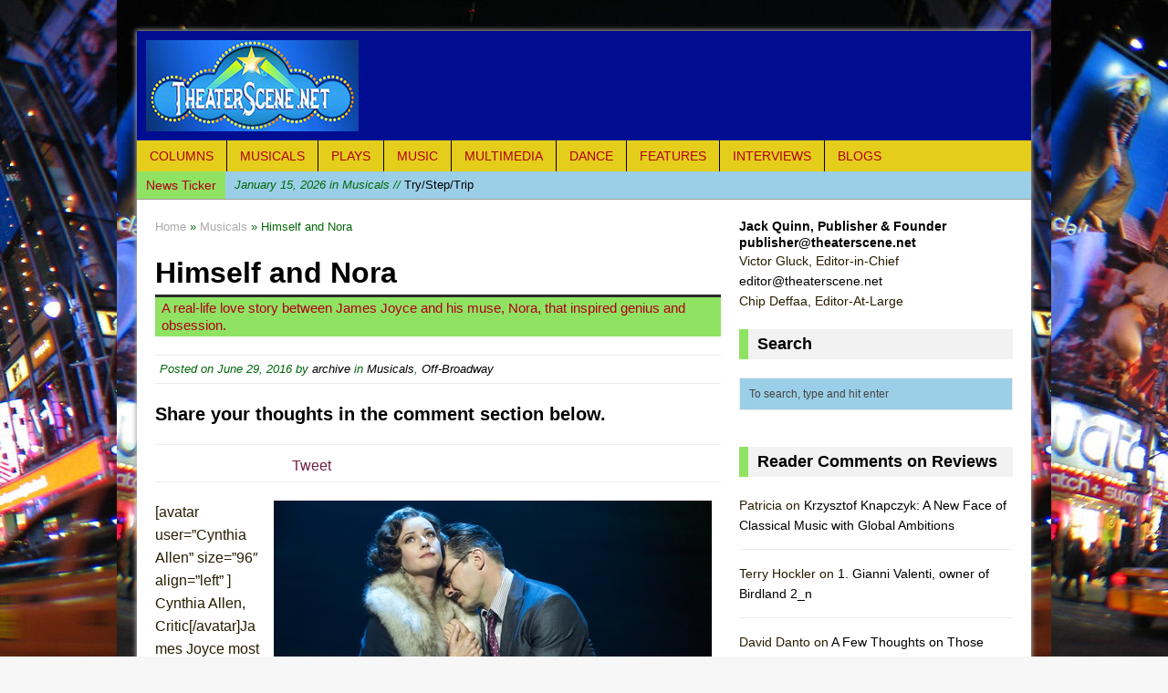

--- FILE ---
content_type: text/html; charset=UTF-8
request_url: https://www.theaterscene.net/musicals/himself-and-nora/archive/
body_size: 15444
content:

<!DOCTYPE html>
<html class="no-js mh-large mh-one-sb wt-layout3" lang="en-US">
<head>
<meta charset="UTF-8">
<title>Himself and Nora - Minetta Lane Theatre - James Joyce musical</title>
<link rel="stylesheet" href="http://fonts.googleapis.com/css?family=PT+Sans|Ubuntu">
<link rel="shortcut icon" href="http://www.theaterscene.net/wp-content/uploads/2014/11/theatre_scene_logo-blue.jpg">
<!--[if lt IE 9]>
<script src="http://css3-mediaqueries-js.googlecode.com/svn/trunk/css3-mediaqueries.js"></script>
<![endif]-->
<meta name="viewport" content="width=device-width; initial-scale=1.0">
<link rel="pingback" href="https://www.theaterscene.net/xmlrpc.php"/>

	<!-- This site is optimized with the Yoast SEO plugin v15.2.1 - https://yoast.com/wordpress/plugins/seo/ -->
	<meta name="description" content="A real-life love story between James Joyce and his muse, Nora, that inspired genius and obsession." />
	<meta name="robots" content="index, follow, max-snippet:-1, max-image-preview:large, max-video-preview:-1" />
	<link rel="canonical" href="https://www.theaterscene.net/musicals/himself-and-nora/archive/" />
	<meta property="og:locale" content="en_US" />
	<meta property="og:type" content="article" />
	<meta property="og:title" content="Himself and Nora - Minetta Lane Theatre - James Joyce musical" />
	<meta property="og:description" content="A real-life love story between James Joyce and his muse, Nora, that inspired genius and obsession." />
	<meta property="og:url" content="https://www.theaterscene.net/musicals/himself-and-nora/archive/" />
	<meta property="og:site_name" content="TheaterScene.net" />
	<meta property="article:published_time" content="2016-06-29T04:59:31+00:00" />
	<meta property="article:modified_time" content="2016-08-12T17:34:38+00:00" />
	<meta property="og:image" content="https://www.theaterscene.net/wp-content/uploads/2016/06/Resized-450-2-Dobbs-Bogart-McCornick-and-Prince-in-Himself-and-NORA_Matthew-Murphy.jpg" />
	<meta property="og:image:width" content="450" />
	<meta property="og:image:height" content="300" />
	<meta name="twitter:card" content="summary" />
	<meta name="twitter:label1" content="Written by">
	<meta name="twitter:data1" content="archive">
	<meta name="twitter:label2" content="Est. reading time">
	<meta name="twitter:data2" content="3 minutes">
	<script type="application/ld+json" class="yoast-schema-graph">{"@context":"https://schema.org","@graph":[{"@type":"WebSite","@id":"https://www.theaterscene.net/#website","url":"https://www.theaterscene.net/","name":"TheaterScene.net","description":"Reviews of musicals, plays, cabaret, dance, concerts","potentialAction":[{"@type":"SearchAction","target":"https://www.theaterscene.net/?s={search_term_string}","query-input":"required name=search_term_string"}],"inLanguage":"en-US"},{"@type":"ImageObject","@id":"https://www.theaterscene.net/musicals/himself-and-nora/archive/#primaryimage","inLanguage":"en-US","url":"https://www.theaterscene.net/wp-content/uploads/2016/06/Resized-450-2-Dobbs-Bogart-McCornick-and-Prince-in-Himself-and-NORA_Matthew-Murphy.jpg","width":450,"height":300,"caption":"Lianne Marie Dobbs, Matt Bogart, Michael McCormick and Zachary Prince in a scene from \u201cHimself and Nora\u201d (Photo credit: Matthew Murphy)"},{"@type":"WebPage","@id":"https://www.theaterscene.net/musicals/himself-and-nora/archive/#webpage","url":"https://www.theaterscene.net/musicals/himself-and-nora/archive/","name":"Himself and Nora - Minetta Lane Theatre - James Joyce musical","isPartOf":{"@id":"https://www.theaterscene.net/#website"},"primaryImageOfPage":{"@id":"https://www.theaterscene.net/musicals/himself-and-nora/archive/#primaryimage"},"datePublished":"2016-06-29T04:59:31+00:00","dateModified":"2016-08-12T17:34:38+00:00","author":{"@id":"https://www.theaterscene.net/#/schema/person/992a20721f113fda9016ec036e9f315b"},"description":"A real-life love story between James Joyce and his muse, Nora, that inspired genius and obsession.","inLanguage":"en-US","potentialAction":[{"@type":"ReadAction","target":["https://www.theaterscene.net/musicals/himself-and-nora/archive/"]}]},{"@type":"Person","@id":"https://www.theaterscene.net/#/schema/person/992a20721f113fda9016ec036e9f315b","name":"archive","image":{"@type":"ImageObject","@id":"https://www.theaterscene.net/#personlogo","inLanguage":"en-US","url":"https://secure.gravatar.com/avatar/f9054d015fa2011a045a0641e370fe61?s=96&d=wp_user_avatar&r=g","caption":"archive"},"sameAs":["http://www.theaterscene.net"]}]}</script>
	<!-- / Yoast SEO plugin. -->


<link rel='dns-prefetch' href='//code.jquery.com' />
<link rel='dns-prefetch' href='//s.w.org' />
<link rel="alternate" type="application/rss+xml" title="TheaterScene.net &raquo; Feed" href="https://www.theaterscene.net/feed/" />
<link rel="alternate" type="application/rss+xml" title="TheaterScene.net &raquo; Comments Feed" href="https://www.theaterscene.net/comments/feed/" />
<link rel="alternate" type="application/rss+xml" title="TheaterScene.net &raquo; Himself and Nora Comments Feed" href="https://www.theaterscene.net/musicals/himself-and-nora/archive/feed/" />
		<script type="text/javascript">
			window._wpemojiSettings = {"baseUrl":"https:\/\/s.w.org\/images\/core\/emoji\/12.0.0-1\/72x72\/","ext":".png","svgUrl":"https:\/\/s.w.org\/images\/core\/emoji\/12.0.0-1\/svg\/","svgExt":".svg","source":{"concatemoji":"https:\/\/www.theaterscene.net\/wp-includes\/js\/wp-emoji-release.min.js?ver=5.4.1"}};
			/*! This file is auto-generated */
			!function(e,a,t){var r,n,o,i,p=a.createElement("canvas"),s=p.getContext&&p.getContext("2d");function c(e,t){var a=String.fromCharCode;s.clearRect(0,0,p.width,p.height),s.fillText(a.apply(this,e),0,0);var r=p.toDataURL();return s.clearRect(0,0,p.width,p.height),s.fillText(a.apply(this,t),0,0),r===p.toDataURL()}function l(e){if(!s||!s.fillText)return!1;switch(s.textBaseline="top",s.font="600 32px Arial",e){case"flag":return!c([127987,65039,8205,9895,65039],[127987,65039,8203,9895,65039])&&(!c([55356,56826,55356,56819],[55356,56826,8203,55356,56819])&&!c([55356,57332,56128,56423,56128,56418,56128,56421,56128,56430,56128,56423,56128,56447],[55356,57332,8203,56128,56423,8203,56128,56418,8203,56128,56421,8203,56128,56430,8203,56128,56423,8203,56128,56447]));case"emoji":return!c([55357,56424,55356,57342,8205,55358,56605,8205,55357,56424,55356,57340],[55357,56424,55356,57342,8203,55358,56605,8203,55357,56424,55356,57340])}return!1}function d(e){var t=a.createElement("script");t.src=e,t.defer=t.type="text/javascript",a.getElementsByTagName("head")[0].appendChild(t)}for(i=Array("flag","emoji"),t.supports={everything:!0,everythingExceptFlag:!0},o=0;o<i.length;o++)t.supports[i[o]]=l(i[o]),t.supports.everything=t.supports.everything&&t.supports[i[o]],"flag"!==i[o]&&(t.supports.everythingExceptFlag=t.supports.everythingExceptFlag&&t.supports[i[o]]);t.supports.everythingExceptFlag=t.supports.everythingExceptFlag&&!t.supports.flag,t.DOMReady=!1,t.readyCallback=function(){t.DOMReady=!0},t.supports.everything||(n=function(){t.readyCallback()},a.addEventListener?(a.addEventListener("DOMContentLoaded",n,!1),e.addEventListener("load",n,!1)):(e.attachEvent("onload",n),a.attachEvent("onreadystatechange",function(){"complete"===a.readyState&&t.readyCallback()})),(r=t.source||{}).concatemoji?d(r.concatemoji):r.wpemoji&&r.twemoji&&(d(r.twemoji),d(r.wpemoji)))}(window,document,window._wpemojiSettings);
		</script>
		<style type="text/css">
img.wp-smiley,
img.emoji {
	display: inline !important;
	border: none !important;
	box-shadow: none !important;
	height: 1em !important;
	width: 1em !important;
	margin: 0 .07em !important;
	vertical-align: -0.1em !important;
	background: none !important;
	padding: 0 !important;
}
</style>
	<link rel='stylesheet' id='wp-block-library-css'  href='https://www.theaterscene.net/wp-includes/css/dist/block-library/style.min.css?ver=5.4.1' type='text/css' media='all' />
<link rel='stylesheet' id='mh-style-css'  href='https://www.theaterscene.net/wp-content/themes/mh_magazine/style.css?ver=2.0.2' type='text/css' media='all' />
<script type='text/javascript' src='http://code.jquery.com/jquery-migrate-1.2.1.min.js?ver=5.4.1'></script>
<script type='text/javascript' src='https://www.theaterscene.net/wp-includes/js/jquery/jquery.js?ver=1.12.4-wp'></script>
<script type='text/javascript' src='https://www.theaterscene.net/wp-includes/js/jquery/jquery-migrate.min.js?ver=1.4.1'></script>
<script type='text/javascript' src='https://www.theaterscene.net/wp-content/themes/mh_magazine/js/scripts.js?ver=5.4.1'></script>
<link rel='https://api.w.org/' href='https://www.theaterscene.net/wp-json/' />
<link rel="EditURI" type="application/rsd+xml" title="RSD" href="https://www.theaterscene.net/xmlrpc.php?rsd" />
<link rel="wlwmanifest" type="application/wlwmanifest+xml" href="https://www.theaterscene.net/wp-includes/wlwmanifest.xml" /> 
<meta name="generator" content="WordPress 5.4.1" />
<link rel='shortlink' href='https://www.theaterscene.net/?p=9479' />
<link rel="alternate" type="application/json+oembed" href="https://www.theaterscene.net/wp-json/oembed/1.0/embed?url=https%3A%2F%2Fwww.theaterscene.net%2Fmusicals%2Fhimself-and-nora%2Farchive%2F" />
<link rel="alternate" type="text/xml+oembed" href="https://www.theaterscene.net/wp-json/oembed/1.0/embed?url=https%3A%2F%2Fwww.theaterscene.net%2Fmusicals%2Fhimself-and-nora%2Farchive%2F&#038;format=xml" />
    <style type="text/css">
    	    		.entry { font-size: 16px; font-size: 1rem; }
    	    				h1, h2, h3, h4, h5, h6 { font-family: "Ubuntu", sans-serif; }
							body { font-family: "PT Sans", sans-serif; }
		    	    		.header-wrap { background: #010d91 }
    	    	    		.wrapper { background: #ffffff }
    	    	    		.main-nav,
    		.header-nav .menu .menu-item:hover > .sub-menu,
    		.main-nav .menu .menu-item:hover > .sub-menu,
    		.footer-nav .menu-item:hover,
    		.slide-caption,
    		.spotlight,
    		.carousel-layout1,
    		footer,
    		.loop-layout2 .meta, .loop-layout3 .meta, .loop-layout4 .meta,
			input[type=submit]:hover,
    		#cancel-comment-reply-link:hover { background: #e5cd1b }
    	    	    		.ticker-title,
    		.header-nav .menu-item:hover,
    		.main-nav li:hover,
    		.footer-nav,
    		.footer-nav .menu .menu-item:hover > .sub-menu,
    		.slider-layout2 .flex-control-paging li a.flex-active,
    		.sl-caption,
    		.subheading,
    		.page-title-layout1,
    		.wt-layout2 .widget-title,
    		.wt-layout2 .footer-widget-title,
    		.carousel-layout1 .caption,
    		.loop-layout3 .loop-title,
    		.page-numbers:hover,
    		.current,
    		.pagelink,
    		a:hover .pagelink,
    		input[type=submit],
    		#cancel-comment-reply-link,
    		.post-tags li:hover,
    		.tagcloud a:hover,
    		.sb-widget .tagcloud a:hover,
    		.footer-widget .tagcloud a:hover { background: #90e263; }
    		.slide-caption,
    		.mh-mobile .slide-caption,
    		[id*='carousel-'],
    		.wt-layout1 .widget-title,
    		.wt-layout1 .footer-widget-title,
    		.wt-layout3 .widget-title,
    		.wt-layout3 .footer-widget-title,
    		.author-box-layout1,
    		.cat-desc,
			input[type=text]:hover,
			textarea:hover,
			.wpcf7-form input[type=email]:hover,
    		blockquote { border-color: #90e263; }
    		a:hover,
    		.entry a:hover,
    		.slide-title:hover,
    		.sl-title:hover,
    		.carousel-layout2 .caption,
    		.carousel-layout2 .carousel-item-title:hover,
    		.related-title:hover,
    		.dropcap { color: #90e263; }
    	    	    		.news-ticker,
    		#searchform,
    		.author-box,
    		.cat-desc,
    		.post-nav-wrap,
    		#wp-calendar caption,
    		.no-comments,
    		#respond,
    		.wpcf7-form { background: #9bcfe8; }
    	    	    		body { color: #261d00; }
    	    	    		.logo-desc,
    		.header-nav .menu-item:hover a,
    		.header-nav .sub-menu a,
    		.main-nav li a,
    		.footer-nav .menu-item:hover a,
    		.footer-nav .sub-menu a,
    		.ticker-title,
    		.subheading,
    		.page-title,
    		footer,
    		.sl-title,
    		.sl-caption,
    		.slide-caption,
    		.caption { color: #af0118; }
    	    	    		.meta, .breadcrumb { color: #006808; }
    	    	    		.entry a { color: #721d41; }
    	    		</style>
    <style type="text/css">.recentcomments a{display:inline !important;padding:0 !important;margin:0 !important;}</style><style type="text/css" id="custom-background-css">
body.custom-background { background-image: url("https://www.theaterscene.net/wp-content/uploads/2015/12/1024px-NYC_Times_Square_wide_angle.jpg"); background-position: center top; background-size: auto; background-repeat: repeat; background-attachment: fixed; }
</style>
	<script>
        var _BCaq = _BCaq || [];
        _BCaq.push(['setAccount', 'M-5BXKXxoxRh']);
        _BCaq.push(['crumb']);

        (function () {
            var bca = document.createElement('script');
            bca.type = 'text/javascript';
            bca.async = true;
            bca.src = ('https:' == document.location.protocol ? 'https://' : 'http://') + "static.brandcrumb.com/bc.js";
            var s = document.getElementsByTagName('script')[0];
            s.parentNode.insertBefore(bca, s);
        })();
</script>
</head>
<body id="mh-mobile" class="post-template-default single single-post postid-9479 single-format-standard custom-background"> 
<aside class="header-widget">
	<div class="widget_text sb-widget"><div class="textwidget custom-html-widget"></div></div></aside>
<div class="container mh-mobile">
<header class="header-wrap">
		<a href="https://www.theaterscene.net/" title="TheaterScene.net" rel="home">
<div class="logo-wrap" role="banner">
<img src="https://www.theaterscene.net/wp-content/uploads/2015/05/resized-TSlogo1.jpg" height="100" width="233" alt="TheaterScene.net" />
</div>
</a>
	<nav class="main-nav clearfix">
		<div class="menu-navigation-container"><ul id="menu-navigation" class="menu"><li id="menu-item-86" class="menu-item menu-item-type-taxonomy menu-item-object-category menu-item-86"><a href="https://www.theaterscene.net/category/columns/">Columns</a></li>
<li id="menu-item-30" class="menu-item menu-item-type-taxonomy menu-item-object-category current-post-ancestor current-menu-parent current-post-parent menu-item-has-children menu-item-30"><a href="https://www.theaterscene.net/category/musicals/">Musicals</a>
<ul class="sub-menu">
	<li id="menu-item-48" class="menu-item menu-item-type-taxonomy menu-item-object-category menu-item-48"><a href="https://www.theaterscene.net/category/musicals/broadway/">Broadway</a></li>
	<li id="menu-item-49" class="menu-item menu-item-type-taxonomy menu-item-object-category current-post-ancestor current-menu-parent current-post-parent menu-item-49"><a href="https://www.theaterscene.net/category/musicals/offbway/">Off-Broadway</a></li>
	<li id="menu-item-50" class="menu-item menu-item-type-taxonomy menu-item-object-category menu-item-50"><a href="https://www.theaterscene.net/category/musicals/regional/">Regional</a></li>
</ul>
</li>
<li id="menu-item-31" class="menu-item menu-item-type-taxonomy menu-item-object-category menu-item-has-children menu-item-31"><a href="https://www.theaterscene.net/category/plays/">Plays</a>
<ul class="sub-menu">
	<li id="menu-item-37" class="menu-item menu-item-type-taxonomy menu-item-object-category menu-item-37"><a href="https://www.theaterscene.net/category/plays/broadway-plays/">Broadway</a></li>
	<li id="menu-item-831" class="menu-item menu-item-type-taxonomy menu-item-object-category menu-item-831"><a href="https://www.theaterscene.net/category/plays/offbway-plays/">Off-Broadway</a></li>
</ul>
</li>
<li id="menu-item-40" class="menu-item menu-item-type-taxonomy menu-item-object-category menu-item-has-children menu-item-40"><a href="https://www.theaterscene.net/category/music/">Music</a>
<ul class="sub-menu">
	<li id="menu-item-41" class="menu-item menu-item-type-taxonomy menu-item-object-category menu-item-41"><a href="https://www.theaterscene.net/category/music/cabaret/">Cabaret</a></li>
	<li id="menu-item-42" class="menu-item menu-item-type-taxonomy menu-item-object-category menu-item-42"><a href="https://www.theaterscene.net/category/music/choral/">Choral</a></li>
	<li id="menu-item-43" class="menu-item menu-item-type-taxonomy menu-item-object-category menu-item-43"><a href="https://www.theaterscene.net/category/music/classical/">Classical</a></li>
	<li id="menu-item-44" class="menu-item menu-item-type-taxonomy menu-item-object-category menu-item-44"><a href="https://www.theaterscene.net/category/music/concerts/">Concerts</a></li>
	<li id="menu-item-46" class="menu-item menu-item-type-taxonomy menu-item-object-category menu-item-46"><a href="https://www.theaterscene.net/category/music/opera/">Opera</a></li>
</ul>
</li>
<li id="menu-item-707" class="menu-item menu-item-type-taxonomy menu-item-object-category menu-item-707"><a href="https://www.theaterscene.net/category/multimedia/">Multimedia</a></li>
<li id="menu-item-33" class="menu-item menu-item-type-taxonomy menu-item-object-category menu-item-33"><a href="https://www.theaterscene.net/category/dance/">Dance</a></li>
<li id="menu-item-34" class="menu-item menu-item-type-taxonomy menu-item-object-category menu-item-34"><a href="https://www.theaterscene.net/category/features/">Features</a></li>
<li id="menu-item-35" class="menu-item menu-item-type-taxonomy menu-item-object-category menu-item-35"><a href="https://www.theaterscene.net/category/interviews/">Interviews</a></li>
<li id="menu-item-4261" class="menu-item menu-item-type-taxonomy menu-item-object-category menu-item-has-children menu-item-4261"><a href="https://www.theaterscene.net/category/blogs/">Blogs</a>
<ul class="sub-menu">
	<li id="menu-item-4262" class="menu-item menu-item-type-taxonomy menu-item-object-category menu-item-4262"><a href="https://www.theaterscene.net/category/blogs/one-long-extravaganza/">One Long Extravaganza</a></li>
	<li id="menu-item-19343" class="menu-item menu-item-type-taxonomy menu-item-object-category menu-item-19343"><a href="https://www.theaterscene.net/category/blogs/gotham-ramblers/">Gotham Ramblers</a></li>
</ul>
</li>
</ul></div>	</nav>
	</header>
	<section class="news-ticker clearfix">
		<div class="ticker-title">News Ticker</div>
		<div class="ticker-content">
			<ul id="ticker">
			    			<li><a href="https://www.theaterscene.net/musicals/offbway/try-step-trip/tony-marinelli/"><span class="meta">January 15, 2026 in Musicals // </span>Try/Step/Trip</a></li>
			    			<li><a href="https://www.theaterscene.net/musicals/offbway/dream-feed/brett-singer/"><span class="meta">January 15, 2026 in Musicals // </span>Dream Feed</a></li>
			    			<li><a href="https://www.theaterscene.net/musicals/offbway/the-opening/victor-gluck/"><span class="meta">January 14, 2026 in Musicals // </span>The Opening</a></li>
			    			<li><a href="https://www.theaterscene.net/multimedia/packrat-the-quest-por-la-abundancia/karen-karin-rosenberg/"><span class="meta">January 13, 2026 in Multimedia // </span>Packrat: The Quest por la Abundancia</a></li>
			    			<li><a href="https://www.theaterscene.net/music/opera/hildegard/tony-marinelli/"><span class="meta">January 13, 2026 in Music // </span>Hildegard</a></li>
			    			<li><a href="https://www.theaterscene.net/musicals/offbway/picnic-at-hanging-rock/victor-gluck/"><span class="meta">December 28, 2025 in Musicals // </span>Picnic at Hanging Rock</a></li>
			    			<li><a href="https://www.theaterscene.net/columns/honoring-irving-berlin/chip-deffaa/"><span class="meta">December 27, 2025 in Columns // </span>Honoring Irving Berlin at Christmas …</a></li>
			    			<li><a href="https://www.theaterscene.net/plays/offbway-plays/night-stories/lydia-singer/"><span class="meta">December 26, 2025 in Off-Broadway // </span>Night Stories</a></li>
			    			<li><a href="https://www.theaterscene.net/dance/momix-alice-2/victor-gluck/"><span class="meta">December 24, 2025 in Dance // </span>MOMIX: Alice</a></li>
			    			<li><a href="https://www.theaterscene.net/music/opera/amahl-and-the-night-visitorsr/victor-gluck/"><span class="meta">December 21, 2025 in Music // </span>Amahl and the Night Visitors</a></li>
			    			<li><a href="https://www.theaterscene.net/music/concerts/a-place-called-home-with-megan-hilty/jack-quinn/"><span class="meta">December 21, 2025 in Concerts // </span>The New York Pops: &#8220;A Place Called Home&#8221; with Megan Hilty</a></li>
			    			<li><a href="https://www.theaterscene.net/plays/offbway-plays/anna-christie/victor-gluck/"><span class="meta">December 20, 2025 in Off-Broadway // </span>Anna Christie</a></li>
			    			<li><a href="https://www.theaterscene.net/dance/gotta-dance/victor-gluck/"><span class="meta">December 19, 2025 in Dance // </span>Gotta Dance!</a></li>
			    			<li><a href="https://www.theaterscene.net/plays/offbway-plays/if-we-kiss/tony-marinelli/"><span class="meta">December 19, 2025 in Off-Broadway // </span>If We Kiss</a></li>
			    			<li><a href="https://www.theaterscene.net/dance/rashid-johnson-the-hikers/jack-quinn/"><span class="meta">December 19, 2025 in Dance // </span>Rashid Johnson’s &#8220;The Hikers&#8221;</a></li>
			    			<li><a href="https://www.theaterscene.net/plays/offbway-plays/predictor/jack-quinn/"><span class="meta">December 18, 2025 in Off-Broadway // </span>Predictor</a></li>
			    			<li><a href="https://www.theaterscene.net/musicals/offbway/the-bakers-wife/tony-marinelli/"><span class="meta">December 17, 2025 in Musicals // </span>The Baker&#8217;s Wife</a></li>
			    			<li><a href="https://www.theaterscene.net/plays/broadway-plays/marjorie-prime-2/joseph-pisano/"><span class="meta">December 16, 2025 in Broadway // </span>Marjorie Prime</a></li>
			    			<li><a href="https://www.theaterscene.net/plays/broadway-plays/oedipus/victor-gluck/"><span class="meta">December 14, 2025 in Broadway // </span>Oedipus</a></li>
			    			<li><a href="https://www.theaterscene.net/interviews/dominick-laruffa-jr/jack-quinn/"><span class="meta">December 14, 2025 in Interviews // </span>Conversation with Dominick LaRuffa Jr.</a></li>
			    			<li><a href="https://www.theaterscene.net/plays/offbway-plays/the-surgeon-and-her-daughters/victor-gluck/"><span class="meta">December 14, 2025 in Off-Broadway // </span>The Surgeon and Her Daughters</a></li>
			    			<li><a href="https://www.theaterscene.net/features/fiona-jane-weston/jack-quinn/"><span class="meta">December 14, 2025 in Features // </span>A Seasonal Salon Worth Noting</a></li>
			    			<li><a href="https://www.theaterscene.net/plays/offbway-plays/bum-bum-or-this-farce-has-autism/tony-marinelli/"><span class="meta">December 13, 2025 in Off-Broadway // </span>BUM BUM (or, this farce has Autism)</a></li>
			    			<li><a href="https://www.theaterscene.net/musicals/offbway/the-faggot-and-their-friends/tony-marinelli/"><span class="meta">December 12, 2025 in Musicals // </span>The Faggots and Their Friends Between Revolutions</a></li>
			    			<li><a href="https://www.theaterscene.net/music/mary-foster-conklin/jack-quinn/"><span class="meta">December 12, 2025 in Cabaret // </span>Mary Foster Conklin — Mirrors Revisited (50th Anniversary)</a></li>
			    			<li><a href="https://www.theaterscene.net/music/kathy-kaefer/jack-quinn/"><span class="meta">December 11, 2025 in Cabaret // </span>Kathy Kaefer — Kiss Me Once: Stories from the Homefront</a></li>
			    			<li><a href="https://www.theaterscene.net/plays/solo-plays/the-american-soldier/brett-singer/"><span class="meta">December 11, 2025 in Off-Broadway // </span>The American Soldier</a></li>
			    			<li><a href="https://www.theaterscene.net/plays/offbway-plays/this-world-of-tomorrow/victor-gluck/"><span class="meta">December 9, 2025 in Off-Broadway // </span>This World of Tomorrow</a></li>
			    			<li><a href="https://www.theaterscene.net/music/steve-ross-eag-benefit/jack-quinn/"><span class="meta">December 9, 2025 in Cabaret // </span>A Noel Coward Celebration — Steve Ross &#038; Friends</a></li>
			    			<li><a href="https://www.theaterscene.net/plays/offbway-plays/diversion/christopher-caz/"><span class="meta">December 7, 2025 in Off-Broadway // </span>Diversion</a></li>
			    			<li><a href="https://www.theaterscene.net/plays/offbway-plays/meet-the-cartozians/victor-gluck/"><span class="meta">December 5, 2025 in Off-Broadway // </span>Meet the Cartozians</a></li>
			    			<li><a href="https://www.theaterscene.net/features/tom-stoppard/jack-quinn/"><span class="meta">December 5, 2025 in Features // </span>Tom Stoppard: An Appreciation</a></li>
			    			<li><a href="https://www.theaterscene.net/plays/offbway-plays/practice/victor-gluck/"><span class="meta">December 4, 2025 in Off-Broadway // </span>Practice</a></li>
			    			<li><a href="https://www.theaterscene.net/music/cabaret/eddie-bruce/jack-quinn/"><span class="meta">December 4, 2025 in Cabaret // </span>Eddie Bruce — The Magic &#038; Music of Tony Bennett</a></li>
						</ul>
		</div>
	</section>
	<div class="wrapper clearfix">
	<div class="main">
		<div class="content left"><nav class="breadcrumb"><span itemscope itemtype="http://data-vocabulary.org/Breadcrumb"><a href="https://www.theaterscene.net" itemprop="url"><span itemprop="title">Home</span></a></span> &raquo; <span itemscope itemtype="http://data-vocabulary.org/Breadcrumb"><a href="https://www.theaterscene.net/category/musicals/" itemprop="url"><span itemprop="title">Musicals</span></a></span> &raquo; Himself and Nora</nav>
<article class="post-9479 post type-post status-publish format-standard has-post-thumbnail hentry category-musicals category-offbway tag-himself-and-nora tag-james-joyce tag-jason-lyons tag-jonathan-brielle tag-lianne-marie-dobbs tag-matt-bogart tag-matthew-murphy tag-michael-bush tag-michael-mccormick tag-minetta-lane-theatre tag-nora-barnacle tag-paul-tate-depoo-iii tag-whitney-bashor tag-zachary-prince">
	<header class="post-header">			
		<h1 class="entry-title">Himself and Nora</h1>
		<div class="subheading-top"></div>
<h2 class="subheading">A real-life love story between James Joyce and his muse, Nora, that inspired genius and obsession.</h2>
<p class="meta post-meta">Posted on <span class="updated">June 29, 2016</span> by <span class="vcard author"><span class="fn"><a href="https://www.theaterscene.net/author/archive/" title="Posts by archive" rel="author">archive</a></span></span> in <a href="https://www.theaterscene.net/category/musicals/" rel="category tag">Musicals</a>, <a href="https://www.theaterscene.net/category/musicals/offbway/" rel="category tag">Off-Broadway</a></p>
	</header>
	<div class="widget_text sb-widget posts-1"><div class="textwidget custom-html-widget"><h3>Share your thoughts in the comment section below.</h3></div></div>	<div class="entry clearfix">
		<section class="share-buttons-container clearfix">
	<div class="share-button"><div class="fb-like" data-layout="button_count" data-action="like" data-show-faces="true" data-share="false"></div></div>
	<div class="share-button"><a href="https://twitter.com/share" class="twitter-share-button">Tweet</a></div>
	<div class="share-button"><div class="g-plusone" data-size="medium"></div></div>           	
</section>	<div id="attachment_9476" style="width: 490px" class="wp-caption alignright"><img aria-describedby="caption-attachment-9476" class="wp-image-9476 size-full" src="http://www.theaterscene.net/wp-content/uploads/2016/06/Resized-96@5-Whitney-Bashor-and-Matt-Bogart-in-HIMSELF_and-NORA-Matthew-Murphy.jpg" alt="Whitney Bashor and Matt Bogart in a scene from “Himself and Nora” (Photo credit: Matthew Murphy)" width="480" height="320" srcset="https://www.theaterscene.net/wp-content/uploads/2016/06/Resized-96@5-Whitney-Bashor-and-Matt-Bogart-in-HIMSELF_and-NORA-Matthew-Murphy.jpg 480w, https://www.theaterscene.net/wp-content/uploads/2016/06/Resized-96@5-Whitney-Bashor-and-Matt-Bogart-in-HIMSELF_and-NORA-Matthew-Murphy-300x200.jpg 300w" sizes="(max-width: 480px) 100vw, 480px" /><p id="caption-attachment-9476" class="wp-caption-text">Whitney Bashor and Matt Bogart in a scene from “Himself and Nora” (Photo credit: Matthew Murphy)</p></div>
<p>[avatar user=&#8221;Cynthia Allen&#8221; size=&#8221;96&#8243; align=&#8221;left&#8221; ] Cynthia Allen, Critic[/avatar]James Joyce most always put himself first, according to Jonathan Brielle, who wrote the book, music and lyrics for <em>Himself and Nora</em>, (subtitled “The Greatest Love Story Never Told”), Minetta Lane Theatre’s new Off-Broadway musical. Brielle explores the narcissistic and codependent 37-year relationship between James Joyce and Nora Barnacle (who later became Joyce’s wife). For a purported love story that defined a genius and mesmerized Joyce enthusiasts for ages, the two-act musical is lightweight with minimal literary biographical details.</p>
<p>Michael Bush directs a distinguished cast but doesn’t allow for the interplay of passion and lust to happen between Joyce and Nora. Both Matt Bogart (James Joyce) and Whitney Bashor (Nora) are capable actors and strong vocalists. However, a love for all time needs a particular chemistry, and this symbiotic attraction is lacking from the two actors.</p>
<p>The score is enticing, but conventional. The music adequately moves the story along through the ups and downs and creative turmoil of the distinguished Irish novelist. But there is more romp than depth to the songs &#8212; a homage more to Enya and pop Celtic songwriters, rather than music that haunts and captivates with decisive Joycean wit.</p>
<div id="attachment_9477" style="width: 310px" class="wp-caption alignleft"><img aria-describedby="caption-attachment-9477" class="wp-image-9477 size-full" src="http://www.theaterscene.net/wp-content/uploads/2016/06/Resized_300___Matt_Bogart_and_Whitney_Bashor_dancing-in_HIMSELF_and_NORA__Matthew_Murphy.jpg" alt="Matt Bogart and Whitney Bashor in a scene from “Himself and Nora” (Photo credit: Matthew Murphy)" width="300" height="450" srcset="https://www.theaterscene.net/wp-content/uploads/2016/06/Resized_300___Matt_Bogart_and_Whitney_Bashor_dancing-in_HIMSELF_and_NORA__Matthew_Murphy.jpg 300w, https://www.theaterscene.net/wp-content/uploads/2016/06/Resized_300___Matt_Bogart_and_Whitney_Bashor_dancing-in_HIMSELF_and_NORA__Matthew_Murphy-200x300.jpg 200w" sizes="(max-width: 300px) 100vw, 300px" /><p id="caption-attachment-9477" class="wp-caption-text">Matt Bogart and Whitney Bashor in a scene from “Himself and Nora” (Photo credit: Matthew Murphy)</p></div>
<p>Symbolically, the Priest (Zachary Prince) represents Irish Catholicism and what Joyce rebels against, as well as an iconic Ireland, but Bush’s direction of the Priest is the weakest link in the musical. Having the actor play the Priest with over the top bravado is an unfortunate choice. Lighting designer Jason Lyons chooses to depict the Priest as Joyce’s conscience in moments of isolated silhouettes. But in doing so, he gainsays the grip Catholicism holds on Joyce, and only adds to the Priest appearing as a fool. Coupled with Paul Tate dePoo III’s cumbersome set, neither design choice enhances the production.</p>
<p>When Brielle conveys the “why” of Joyce’s attraction to Nora — her simplicity of character, pride, confidence, and earthiness &#8212; his story comes alive. Nora is often remembered as a chambermaid, a simple girl, who worked at the Finn Hotel. However, biographers have been quick to point out that she was an intricate part of the hotel life, a respectable and central, watering hole around Trinity College. Nora often worked at Finn’s bar and her dynamic personality and competence was well-respected — a delight to the hotel customers.  Brielle’s tunes &#8220;Compatriots in Lust&#8221; and &#8220;Stand Fast&#8221; capture her <em>je ne sais quois</em> and make evident the reasons why Nora stopped Joyce in his tracks.</p>
<p>Brielle maintains that Nora was much more than a muse and an object of lust. He suggests that Joyce appropriated some of Nora’s own words, particularly in writing his <em>Ulysses,</em> <em>The Dead</em> and <em>Finnegan’s Wake</em>. The scenes in which there are glimpses of when, where and how Joyce “borrowed” Nora’s words and used her as his muse are the most fascinating. The letters between the two, in particular, reveal the importance of her contributions. Her “dirty letters” were ribald and unlike any that Joyce had ever encountered, and he responded in kind. These letters achieved notoriety because of their erotic nature and they expressed James’ love in ways that stunned conventional society. Her use of language both inspired Joyce and kept him faithful to her when he was away for long periods of time. Brielle articulates the letters beautifully in song and story.</p>
<div id="attachment_9478" style="width: 460px" class="wp-caption alignright"><img aria-describedby="caption-attachment-9478" class="wp-image-9478 size-full" src="http://www.theaterscene.net/wp-content/uploads/2016/06/Resized-450-2-Dobbs-Bogart-McCornick-and-Prince-in-Himself-and-NORA_Matthew-Murphy.jpg" alt="Lianne Marie Dobbs, Matt Bogart, Michael McCormick and Zachary Prince in a scene from “Himself and Nora” (Photo credit: Matthew Murphy)" width="450" height="300" srcset="https://www.theaterscene.net/wp-content/uploads/2016/06/Resized-450-2-Dobbs-Bogart-McCornick-and-Prince-in-Himself-and-NORA_Matthew-Murphy.jpg 450w, https://www.theaterscene.net/wp-content/uploads/2016/06/Resized-450-2-Dobbs-Bogart-McCornick-and-Prince-in-Himself-and-NORA_Matthew-Murphy-300x200.jpg 300w" sizes="(max-width: 450px) 100vw, 450px" /><p id="caption-attachment-9478" class="wp-caption-text">Lianne Marie Dobbs, Matt Bogart, Michael McCormick and Zachary Prince in a scene from “Himself and Nora” (Photo credit: Matthew Murphy)</p></div>
<p>Joyce saw Nora as the true voice of the country people of Ireland and particularly its women. Her pureness of the Irish spirit held him in his grasp for life. Brielle’s one song that comes closest to Joyce’s belief about the voice, the spirit Nora represented and the power Ireland had over him is his lovely “River Liffey.”  Immediately after the song finishes with “Ireland, my Ireland, Home, Home Home,” Joyce says, “A lucky day for writing, Nora &#8230;. Nora, I discovered the sound of words add more to a page. The sound of words.”  Would there be more poignant tunes like “River Liffey.”</p>
<p>The word “Himself” used in the title <em>Himself and Nora</em> not only emphasizes the importance of Joyce, first and foremost, but Himself also is used as a colloquial Irish term of endearment that portrays a couple that could not exist apart from each other. <em>Himself and Nora</em> is a real-life love story between James Joyce and his muse, Nora, that inspired genius and obsession, which would have been a more captivating musical play if the chemistry between the two actors worked.</p>
<p><em>Himself and Nora</em> (through August 6, 2016)<br />
Minetta Lane Theatre, 18 Minetta Lane, east of Avenue of the Americas, in Manhattan<br />
For tickets, call 800-745-3000 or visit <a href="http://himselfandnoramusical.com">http://himselfandnoramusical.com</a><br />
Running time: two hour and 15 minutes with one intermission</p>
	</div>
			<div class="post-tags clearfix">
        	<ul><li><a href="https://www.theaterscene.net/tag/himself-and-nora/" rel="tag">Himself and Nora</a></li><li><a href="https://www.theaterscene.net/tag/james-joyce/" rel="tag">James Joyce</a></li><li><a href="https://www.theaterscene.net/tag/jason-lyons/" rel="tag">Jason Lyons</a></li><li><a href="https://www.theaterscene.net/tag/jonathan-brielle/" rel="tag">Jonathan Brielle</a></li><li><a href="https://www.theaterscene.net/tag/lianne-marie-dobbs/" rel="tag">Lianne Marie Dobbs</a></li><li><a href="https://www.theaterscene.net/tag/matt-bogart/" rel="tag">Matt Bogart</a></li><li><a href="https://www.theaterscene.net/tag/matthew-murphy/" rel="tag">Matthew Murphy</a></li><li><a href="https://www.theaterscene.net/tag/michael-bush/" rel="tag">Michael Bush</a></li><li><a href="https://www.theaterscene.net/tag/michael-mccormick/" rel="tag">Michael McCormick</a></li><li><a href="https://www.theaterscene.net/tag/minetta-lane-theatre/" rel="tag">Minetta Lane Theatre</a></li><li><a href="https://www.theaterscene.net/tag/nora-barnacle/" rel="tag">Nora Barnacle</a></li><li><a href="https://www.theaterscene.net/tag/paul-tate-depoo-iii/" rel="tag">Paul Tate dePoo III</a></li><li><a href="https://www.theaterscene.net/tag/whitney-bashor/" rel="tag">Whitney Bashor</a></li><li><a href="https://www.theaterscene.net/tag/zachary-prince/" rel="tag">Zachary Prince</a></li></ul>        </div>
		<div class="widget_text sb-widget posts-2"><div class="textwidget custom-html-widget"><h2>Share your thoughts in the comment section below.
</h2></div></div>	
</article><section class="share-buttons-container clearfix">
	<div class="share-button"><div class="fb-like" data-layout="button_count" data-action="like" data-show-faces="true" data-share="false"></div></div>
	<div class="share-button"><a href="https://twitter.com/share" class="twitter-share-button">Tweet</a></div>
	<div class="share-button"><div class="g-plusone" data-size="medium"></div></div>           	
</section>	<nav class="section-title clearfix" role="navigation">
<div class="post-nav left">
<a href="https://www.theaterscene.net/plays/stet/archive/" rel="prev">&larr; Previous article</a></div>
<div class="post-nav right">
<a href="https://www.theaterscene.net/music/florencia-en-el-amazonas/joel-benjamin/" rel="next">Next article &rarr;</a></div>
</nav>
<section class="related-posts related-layout2">
<h3 class="section-title">Related Articles</h3>
<ul>
<li class="related-wrap clearfix">
<div class="related-thumb">
<a href="https://www.theaterscene.net/plays/every-brilliant-thing/victor-gluck/" title="Every Brilliant Thing"><img width="70" height="53" src="https://www.theaterscene.net/wp-content/uploads/2015/01/Resized-96@5-Jonny_DonahoeMatthew_Murphy_-_091-70x53.jpg" class="attachment-cp_small size-cp_small wp-post-image" alt="" srcset="https://www.theaterscene.net/wp-content/uploads/2015/01/Resized-96@5-Jonny_DonahoeMatthew_Murphy_-_091-70x53.jpg 70w, https://www.theaterscene.net/wp-content/uploads/2015/01/Resized-96@5-Jonny_DonahoeMatthew_Murphy_-_091-174x131.jpg 174w, https://www.theaterscene.net/wp-content/uploads/2015/01/Resized-96@5-Jonny_DonahoeMatthew_Murphy_-_091-300x225.jpg 300w" sizes="(max-width: 70px) 100vw, 70px" /></a>
</div>
<div class="related-data">
<a href="https://www.theaterscene.net/plays/every-brilliant-thing/victor-gluck/"><h4 class="related-title">Every Brilliant Thing</h4></a>
<span class="related-subheading">Charming and compelling one-man show with audience participation which reminds us why life is worth living.</span>
</div>
</li>
<li class="related-wrap clearfix">
<div class="related-thumb">
<a href="https://www.theaterscene.net/plays/broadway-plays/mary-jane-2/joel-benjamin/" title="Mary Jane"><img width="70" height="53" src="https://www.theaterscene.net/wp-content/uploads/2024/05/Resized_500-_April_Matthis_and_Rachel_McAdams_in_MARY_JANE__Matthew_Murphy-70x53.jpg" class="attachment-cp_small size-cp_small wp-post-image" alt="" srcset="https://www.theaterscene.net/wp-content/uploads/2024/05/Resized_500-_April_Matthis_and_Rachel_McAdams_in_MARY_JANE__Matthew_Murphy-70x53.jpg 70w, https://www.theaterscene.net/wp-content/uploads/2024/05/Resized_500-_April_Matthis_and_Rachel_McAdams_in_MARY_JANE__Matthew_Murphy-174x131.jpg 174w, https://www.theaterscene.net/wp-content/uploads/2024/05/Resized_500-_April_Matthis_and_Rachel_McAdams_in_MARY_JANE__Matthew_Murphy-300x225.jpg 300w" sizes="(max-width: 70px) 100vw, 70px" /></a>
</div>
<div class="related-data">
<a href="https://www.theaterscene.net/plays/broadway-plays/mary-jane-2/joel-benjamin/"><h4 class="related-title">Mary Jane</h4></a>
<span class="related-subheading">A mother must deal bravely with a doomed child in Amy Herzog&#039;s drama. </span>
</div>
</li>
<li class="related-wrap clearfix">
<div class="related-thumb">
<a href="https://www.theaterscene.net/musicals/offbway/cats-the-jellicle-ball/victor-gluck/" title="Cats:&#8221;The Jellicle Ball&#8221;"><img width="70" height="53" src="https://www.theaterscene.net/wp-content/uploads/2024/08/Resized-500-The-cast-of-CATS_at-PAC_NYC-Mathew-Murphy-and-Evan-Zimmerman-70x53.jpg" class="attachment-cp_small size-cp_small wp-post-image" alt="" srcset="https://www.theaterscene.net/wp-content/uploads/2024/08/Resized-500-The-cast-of-CATS_at-PAC_NYC-Mathew-Murphy-and-Evan-Zimmerman-70x53.jpg 70w, https://www.theaterscene.net/wp-content/uploads/2024/08/Resized-500-The-cast-of-CATS_at-PAC_NYC-Mathew-Murphy-and-Evan-Zimmerman-174x131.jpg 174w, https://www.theaterscene.net/wp-content/uploads/2024/08/Resized-500-The-cast-of-CATS_at-PAC_NYC-Mathew-Murphy-and-Evan-Zimmerman-300x225.jpg 300w" sizes="(max-width: 70px) 100vw, 70px" /></a>
</div>
<div class="related-data">
<a href="https://www.theaterscene.net/musicals/offbway/cats-the-jellicle-ball/victor-gluck/"><h4 class="related-title">Cats:&#8221;The Jellicle Ball&#8221;</h4></a>
<span class="related-subheading">A exciting, exhilarating extravaganza reinventing the show that many though they knew intimately as a drag ballroom competition. </span>
</div>
</li>
<li class="related-wrap clearfix">
<div class="related-thumb">
<a href="https://www.theaterscene.net/musicals/broadway/jagged-little-pill/joseph-pisano/" title="Jagged Little Pill"><img width="70" height="53" src="https://www.theaterscene.net/wp-content/uploads/2019/12/Resizd-500-Celia_Rose_Gooding_Derek_Klena_Elizabeth_Stanley_Sean_Allan_Krill__in_Jagged_Little_Pill-Matthew-Murphy-70x53.jpg" class="attachment-cp_small size-cp_small wp-post-image" alt="" srcset="https://www.theaterscene.net/wp-content/uploads/2019/12/Resizd-500-Celia_Rose_Gooding_Derek_Klena_Elizabeth_Stanley_Sean_Allan_Krill__in_Jagged_Little_Pill-Matthew-Murphy-70x53.jpg 70w, https://www.theaterscene.net/wp-content/uploads/2019/12/Resizd-500-Celia_Rose_Gooding_Derek_Klena_Elizabeth_Stanley_Sean_Allan_Krill__in_Jagged_Little_Pill-Matthew-Murphy-174x131.jpg 174w, https://www.theaterscene.net/wp-content/uploads/2019/12/Resizd-500-Celia_Rose_Gooding_Derek_Klena_Elizabeth_Stanley_Sean_Allan_Krill__in_Jagged_Little_Pill-Matthew-Murphy-300x225.jpg 300w" sizes="(max-width: 70px) 100vw, 70px" /></a>
</div>
<div class="related-data">
<a href="https://www.theaterscene.net/musicals/broadway/jagged-little-pill/joseph-pisano/"><h4 class="related-title">Jagged Little Pill</h4></a>
<span class="related-subheading">Alanis Morissette, Diablo Cody, and Diane Paulus have teamed up to create a jukebox musical that&#039;s sort of worth seeing.</span>
</div>
</li>
<li class="related-wrap clearfix">
<div class="related-thumb">
<a href="https://www.theaterscene.net/features/2016-tony-award-winners/victor-gluck/" title="2016 Tony Awards Bestow Much Love on &#8220;Hamilton&#8221;"><img width="70" height="53" src="https://www.theaterscene.net/wp-content/uploads/2016/06/Resized-500-Daveed_Diggs_Okieriete_Onaodowan_Anthony_Ramos_and_Lin_Manuel_Miranda_Joan-Marcus-70x53.jpg" class="attachment-cp_small size-cp_small wp-post-image" alt="" srcset="https://www.theaterscene.net/wp-content/uploads/2016/06/Resized-500-Daveed_Diggs_Okieriete_Onaodowan_Anthony_Ramos_and_Lin_Manuel_Miranda_Joan-Marcus-70x53.jpg 70w, https://www.theaterscene.net/wp-content/uploads/2016/06/Resized-500-Daveed_Diggs_Okieriete_Onaodowan_Anthony_Ramos_and_Lin_Manuel_Miranda_Joan-Marcus-174x131.jpg 174w, https://www.theaterscene.net/wp-content/uploads/2016/06/Resized-500-Daveed_Diggs_Okieriete_Onaodowan_Anthony_Ramos_and_Lin_Manuel_Miranda_Joan-Marcus-300x225.jpg 300w" sizes="(max-width: 70px) 100vw, 70px" /></a>
</div>
<div class="related-data">
<a href="https://www.theaterscene.net/features/2016-tony-award-winners/victor-gluck/"><h4 class="related-title">2016 Tony Awards Bestow Much Love on &#8220;Hamilton&#8221;</h4></a>
<span class="related-subheading">&quot;Hamilton,&quot; &quot;The Humans,&quot; &quot;The Color Purple&quot; and &quot;Arthur Miller&#039;s A View from the Bridge&quot; take home top 2016 Tony Awards</span>
</div>
</li>
</ul>
</section>
	<div id="respond" class="comment-respond">
		<h3 id="reply-title" class="comment-reply-title">Leave a comment <small><a rel="nofollow" id="cancel-comment-reply-link" href="/musicals/himself-and-nora/archive/#respond" style="display:none;">Cancel reply</a></small></h3><form action="https://www.theaterscene.net/wp-comments-post.php" method="post" id="commentform" class="comment-form"><p class="comment-notes">Your email address will not be published.</p><p class="comment-form-comment"><label for="comment">Comment</label><br/><textarea id="comment" name="comment" cols="45" rows="5" aria-required="true"></textarea></p><p class="comment-form-author"><label for="author">Name </label><br/><input id="author" name="author" type="text" value="" size="30" /></p>
<p class="comment-form-email"><label for="email">Email </label><br/><input id="email" name="email" type="text" value="" size="30" /></p>
<p class="comment-form-url"><label for="url">Website</label><br/><input id="url" name="url" type="text" value="" size="30" /></p>
<p class="form-submit"><input name="submit" type="submit" id="submit" class="submit" value="Post Comment" /> <input type='hidden' name='comment_post_ID' value='9479' id='comment_post_ID' />
<input type='hidden' name='comment_parent' id='comment_parent' value='0' />
</p><p style="display: none;"><input type="hidden" id="akismet_comment_nonce" name="akismet_comment_nonce" value="7cc0bf8cfa" /></p><p style="display: none;"><input type="hidden" id="ak_js" name="ak_js" value="5"/></p></form>	</div><!-- #respond -->
	<p class="akismet_comment_form_privacy_notice">This site uses Akismet to reduce spam. <a href="https://akismet.com/privacy/" target="_blank" rel="nofollow noopener">Learn how your comment data is processed</a>.</p>		</div>
			<aside class="sidebar sb-right">
		<div class="sb-widget">			<div class="textwidget"><h6>Jack Quinn, Publisher &amp; Founder<br />
<a href="mailto:publisher@theaterscene.net">publisher@theaterscene.net</a></h6>
<p>Victor Gluck, Editor-in-Chief<br />
<a href="mailto:editor@theaterscene.net">editor@theaterscene.net</a><br />
Chip Deffaa, Editor-At-Large</p>
</div>
		</div><div class="sb-widget"><h4 class="widget-title">Search</h4><form role="search" method="get" id="searchform" action="https://www.theaterscene.net/">
    <fieldset>
	<input type="text" value="To search, type and hit enter" onfocus="if (this.value == 'To search, type and hit enter') this.value = ''" name="s" id="s" />
	<input type="submit" id="searchsubmit" value="" />
    </fieldset>
</form></div><div class="sb-widget">			<div class="textwidget"></div>
		</div><div class="sb-widget"><h4 class="widget-title">Reader Comments on Reviews</h4>        <ul class="user-widget row clearfix">				<li class="uw-wrap clearfix">					<div class="uw-text">Patricia on <a href="https://www.theaterscene.net/music/cabaret/krzysztof-knapczyk/jack-quinn/#comment-100060" title="Patricia | Krzysztof Knapczyk: A New Face of Classical Music with Global Ambitions">Krzysztof Knapczyk: A New Face of Classical Music with Global Ambitions</a></div>
				</li>				<li class="uw-wrap clearfix">					<div class="uw-text">Terry Hockler on <a href="https://www.theaterscene.net/columns/as-nightclubs-begin-coming-back/chip-deffaa/attachment/1-gianni-valenti-owner-of-birdland-2_n/#comment-99963" title="Terry Hockler | 1. Gianni Valenti, owner of Birdland 2_n">1. Gianni Valenti, owner of Birdland 2_n</a></div>
				</li>				<li class="uw-wrap clearfix">					<div class="uw-text">David Danto on <a href="https://www.theaterscene.net/features/needless-changes-to-the-music-man/chip-deffaa/#comment-99953" title="David Danto | A Few Thoughts on Those Needless Changes to &#8220;The Music Man&#8221;">A Few Thoughts on Those Needless Changes to &#8220;The Music Man&#8221;</a></div>
				</li>				<li class="uw-wrap clearfix">					<div class="uw-text">Rosemary Strassburgers on <a href="https://www.theaterscene.net/columns/david-cassidy-answered-questions/chip-deffaa/#comment-99814" title="Rosemary Strassburgers | David Cassidy &#8230; Some Questions Answered">David Cassidy &#8230; Some Questions Answered</a></div>
				</li>				<li class="uw-wrap clearfix">					<div class="uw-text">Urban Stages Winter Rhythms 2025: Reviews Are in for Wednesday, December 10 and Thursday, December 11 - on <a href="https://www.theaterscene.net/music/kathy-kaefer/jack-quinn/#comment-99714" title="Urban Stages Winter Rhythms 2025: Reviews Are in for Wednesday, December 10 and Thursday, December 11 - | Kathy Kaefer — Kiss Me Once: Stories from the Homefront">Kathy Kaefer — Kiss Me Once: Stories from the Homefront</a></div>
				</li>				<li class="uw-wrap clearfix">					<div class="uw-text">Mike Province on <a href="https://www.theaterscene.net/features/needless-changes-to-the-music-man/chip-deffaa/#comment-99559" title="Mike Province | A Few Thoughts on Those Needless Changes to &#8220;The Music Man&#8221;">A Few Thoughts on Those Needless Changes to &#8220;The Music Man&#8221;</a></div>
				</li>				<li class="uw-wrap clearfix">					<div class="uw-text">Chris Battle on <a href="https://www.theaterscene.net/interviews/dominick-laruffa-jr/jack-quinn/#comment-99486" title="Chris Battle | Conversation with Dominick LaRuffa Jr.">Conversation with Dominick LaRuffa Jr.</a></div>
				</li>				<li class="uw-wrap clearfix">					<div class="uw-text">Deborah Shull on <a href="https://www.theaterscene.net/interviews/dominick-laruffa-jr/jack-quinn/#comment-99434" title="Deborah Shull | Conversation with Dominick LaRuffa Jr.">Conversation with Dominick LaRuffa Jr.</a></div>
				</li>				<li class="uw-wrap clearfix">					<div class="uw-text">Anne Rudder on <a href="https://www.theaterscene.net/music/steve-ross-eag-benefit/jack-quinn/#comment-99367" title="Anne Rudder | A Noel Coward Celebration — Steve Ross &#038; Friends">A Noel Coward Celebration — Steve Ross &#038; Friends</a></div>
				</li>				<li class="uw-wrap clearfix">					<div class="uw-text">Urban Stages Winter Rhythms 2025: Reviews Are in for Wednesday, December 10 and Thursday, December 11 - on <a href="https://www.theaterscene.net/music/mary-foster-conklin/jack-quinn/#comment-99328" title="Urban Stages Winter Rhythms 2025: Reviews Are in for Wednesday, December 10 and Thursday, December 11 - | Mary Foster Conklin — Mirrors Revisited (50th Anniversary)">Mary Foster Conklin — Mirrors Revisited (50th Anniversary)</a></div>
				</li>				<li class="uw-wrap clearfix">					<div class="uw-text">admin on <a href="https://www.theaterscene.net/music/kathy-kaefer/jack-quinn/#comment-99323" title="admin | Kathy Kaefer — Kiss Me Once: Stories from the Homefront">Kathy Kaefer — Kiss Me Once: Stories from the Homefront</a></div>
				</li>				<li class="uw-wrap clearfix">					<div class="uw-text">Urban Stages Winter Rhythms 2025: Reviews Are in for Tuesday, December 9 - on <a href="https://www.theaterscene.net/music/cabaret/winter-rhythms-2025/jack-quinn/#comment-99320" title="Urban Stages Winter Rhythms 2025: Reviews Are in for Tuesday, December 9 - | Sue Matsuki and the Heartbeat of Winter Rhythms">Sue Matsuki and the Heartbeat of Winter Rhythms</a></div>
				</li>				<li class="uw-wrap clearfix">					<div class="uw-text">RR on <a href="https://www.theaterscene.net/music/kathy-kaefer/jack-quinn/#comment-99319" title="RR | Kathy Kaefer — Kiss Me Once: Stories from the Homefront">Kathy Kaefer — Kiss Me Once: Stories from the Homefront</a></div>
				</li>				<li class="uw-wrap clearfix">					<div class="uw-text">Neil Woodgate on <a href="https://www.theaterscene.net/music/steve-ross-eag-benefit/jack-quinn/#comment-99303" title="Neil Woodgate | A Noel Coward Celebration — Steve Ross &#038; Friends">A Noel Coward Celebration — Steve Ross &#038; Friends</a></div>
				</li>				<li class="uw-wrap clearfix">					<div class="uw-text">URBAN STAGES WINTER RHYTHMS 2025 REVIEWS - on <a href="https://www.theaterscene.net/music/cabaret/winter-rhythms-2025/jack-quinn/#comment-99189" title="URBAN STAGES WINTER RHYTHMS 2025 REVIEWS - | Sue Matsuki and the Heartbeat of Winter Rhythms">Sue Matsuki and the Heartbeat of Winter Rhythms</a></div>
				</li>        </ul></div><div class="widget_text sb-widget"><div class="textwidget custom-html-widget"></div></div><div class="sb-widget">			<div class="textwidget"></div>
		</div><div class="sb-widget"><h4 class="widget-title">Categories</h4><form action="https://www.theaterscene.net" method="get"><label class="screen-reader-text" for="cat">Categories</label><select  name='cat' id='cat' class='postform' >
	<option value='-1'>Select Category</option>
	<option class="level-0" value="4973">Blogs&nbsp;&nbsp;(13)</option>
	<option class="level-1" value="21211">&nbsp;&nbsp;&nbsp;Gotham Ramblers&nbsp;&nbsp;(5)</option>
	<option class="level-0" value="23">Columns&nbsp;&nbsp;(88)</option>
	<option class="level-0" value="19">Dance&nbsp;&nbsp;(251)</option>
	<option class="level-0" value="1693">Events&nbsp;&nbsp;(2)</option>
	<option class="level-0" value="2">Features&nbsp;&nbsp;(91)</option>
	<option class="level-0" value="21">Interviews&nbsp;&nbsp;(23)</option>
	<option class="level-0" value="1015">Multimedia&nbsp;&nbsp;(95)</option>
	<option class="level-0" value="12">Music&nbsp;&nbsp;(339)</option>
	<option class="level-1" value="4">&nbsp;&nbsp;&nbsp;Cabaret&nbsp;&nbsp;(59)</option>
	<option class="level-1" value="14">&nbsp;&nbsp;&nbsp;Choral&nbsp;&nbsp;(59)</option>
	<option class="level-1" value="15">&nbsp;&nbsp;&nbsp;Classical&nbsp;&nbsp;(14)</option>
	<option class="level-1" value="13">&nbsp;&nbsp;&nbsp;Concerts&nbsp;&nbsp;(139)</option>
	<option class="level-1" value="16">&nbsp;&nbsp;&nbsp;Jazz&nbsp;&nbsp;(10)</option>
	<option class="level-1" value="17">&nbsp;&nbsp;&nbsp;Opera&nbsp;&nbsp;(73)</option>
	<option class="level-0" value="3">Musicals&nbsp;&nbsp;(714)</option>
	<option class="level-1" value="6">&nbsp;&nbsp;&nbsp;Broadway&nbsp;&nbsp;(188)</option>
	<option class="level-1" value="7">&nbsp;&nbsp;&nbsp;Off-Broadway&nbsp;&nbsp;(519)</option>
	<option class="level-1" value="8">&nbsp;&nbsp;&nbsp;Regional&nbsp;&nbsp;(4)</option>
	<option class="level-0" value="3053">News&nbsp;&nbsp;(11)</option>
	<option class="level-0" value="5">Plays&nbsp;&nbsp;(2,280)</option>
	<option class="level-1" value="9">&nbsp;&nbsp;&nbsp;Broadway&nbsp;&nbsp;(207)</option>
	<option class="level-1" value="10">&nbsp;&nbsp;&nbsp;Off-Broadway&nbsp;&nbsp;(2,043)</option>
	<option class="level-1" value="11">&nbsp;&nbsp;&nbsp;Regional&nbsp;&nbsp;(5)</option>
	<option class="level-1" value="1695">&nbsp;&nbsp;&nbsp;solo&nbsp;&nbsp;(254)</option>
	<option class="level-0" value="1696">Still Open&nbsp;&nbsp;(41)</option>
</select>
</form>
<script type="text/javascript">
/* <![CDATA[ */
(function() {
	var dropdown = document.getElementById( "cat" );
	function onCatChange() {
		if ( dropdown.options[ dropdown.selectedIndex ].value > 0 ) {
			dropdown.parentNode.submit();
		}
	}
	dropdown.onchange = onCatChange;
})();
/* ]]> */
</script>

			</div><div class="sb-widget"><h4 class="widget-title">Recent Reviews Site-Wide</h4>        <ul class="cp-widget clearfix"> 						<li class="cp-wrap cp-small clearfix">
									<div class="cp-thumb"><a href="https://www.theaterscene.net/musicals/offbway/try-step-trip/tony-marinelli/" title="Try/Step/Trip"><img width="70" height="53" src="https://www.theaterscene.net/wp-content/uploads/2026/01/Resized-500-line-dance-in-Try-Step-Trip-70x53.jpg" class="attachment-cp_small size-cp_small wp-post-image" alt="" srcset="https://www.theaterscene.net/wp-content/uploads/2026/01/Resized-500-line-dance-in-Try-Step-Trip-70x53.jpg 70w, https://www.theaterscene.net/wp-content/uploads/2026/01/Resized-500-line-dance-in-Try-Step-Trip-174x131.jpg 174w, https://www.theaterscene.net/wp-content/uploads/2026/01/Resized-500-line-dance-in-Try-Step-Trip-300x225.jpg 300w" sizes="(max-width: 70px) 100vw, 70px" /></a></div>
								<div class="cp-data">
					<p class="cp-widget-title"><a href="https://www.theaterscene.net/musicals/offbway/try-step-trip/tony-marinelli/" title="Try/Step/Trip">Try/Step/Trip</a></p>
									</div>
			</li>						<li class="cp-wrap cp-small clearfix">
									<div class="cp-thumb"><a href="https://www.theaterscene.net/musicals/offbway/dream-feed/brett-singer/" title="Dream Feed"><img width="70" height="53" src="https://www.theaterscene.net/wp-content/uploads/2026/01/Relit-500-_purple_lighting-The-HawtPlates-in-_DREAMFEED__Daniel_Vasquez-70x53.jpg" class="attachment-cp_small size-cp_small wp-post-image" alt="" srcset="https://www.theaterscene.net/wp-content/uploads/2026/01/Relit-500-_purple_lighting-The-HawtPlates-in-_DREAMFEED__Daniel_Vasquez-70x53.jpg 70w, https://www.theaterscene.net/wp-content/uploads/2026/01/Relit-500-_purple_lighting-The-HawtPlates-in-_DREAMFEED__Daniel_Vasquez-174x131.jpg 174w, https://www.theaterscene.net/wp-content/uploads/2026/01/Relit-500-_purple_lighting-The-HawtPlates-in-_DREAMFEED__Daniel_Vasquez-300x225.jpg 300w" sizes="(max-width: 70px) 100vw, 70px" /></a></div>
								<div class="cp-data">
					<p class="cp-widget-title"><a href="https://www.theaterscene.net/musicals/offbway/dream-feed/brett-singer/" title="Dream Feed">Dream Feed</a></p>
									</div>
			</li>						<li class="cp-wrap cp-small clearfix">
									<div class="cp-thumb"><a href="https://www.theaterscene.net/musicals/offbway/the-opening/victor-gluck/" title="The Opening"><img width="70" height="53" src="https://www.theaterscene.net/wp-content/uploads/2026/01/Resized-500-Ryan-Jacons-and-Jake_Faragelli_in-The-Opening-Brooke_Di_Spirito-70x53.jpg" class="attachment-cp_small size-cp_small wp-post-image" alt="" srcset="https://www.theaterscene.net/wp-content/uploads/2026/01/Resized-500-Ryan-Jacons-and-Jake_Faragelli_in-The-Opening-Brooke_Di_Spirito-70x53.jpg 70w, https://www.theaterscene.net/wp-content/uploads/2026/01/Resized-500-Ryan-Jacons-and-Jake_Faragelli_in-The-Opening-Brooke_Di_Spirito-174x131.jpg 174w, https://www.theaterscene.net/wp-content/uploads/2026/01/Resized-500-Ryan-Jacons-and-Jake_Faragelli_in-The-Opening-Brooke_Di_Spirito-300x225.jpg 300w" sizes="(max-width: 70px) 100vw, 70px" /></a></div>
								<div class="cp-data">
					<p class="cp-widget-title"><a href="https://www.theaterscene.net/musicals/offbway/the-opening/victor-gluck/" title="The Opening">The Opening</a></p>
									</div>
			</li>						<li class="cp-wrap cp-small clearfix">
									<div class="cp-thumb"><a href="https://www.theaterscene.net/multimedia/packrat-the-quest-por-la-abundancia/karen-karin-rosenberg/" title="Packrat: The Quest por la Abundancia"><img width="70" height="53" src="https://www.theaterscene.net/wp-content/uploads/2026/01/Resized-500-Rabbit-and-community-in-Packrat-Stefan-Hagen-70x53.jpg" class="attachment-cp_small size-cp_small wp-post-image" alt="" srcset="https://www.theaterscene.net/wp-content/uploads/2026/01/Resized-500-Rabbit-and-community-in-Packrat-Stefan-Hagen-70x53.jpg 70w, https://www.theaterscene.net/wp-content/uploads/2026/01/Resized-500-Rabbit-and-community-in-Packrat-Stefan-Hagen-174x131.jpg 174w, https://www.theaterscene.net/wp-content/uploads/2026/01/Resized-500-Rabbit-and-community-in-Packrat-Stefan-Hagen-300x225.jpg 300w" sizes="(max-width: 70px) 100vw, 70px" /></a></div>
								<div class="cp-data">
					<p class="cp-widget-title"><a href="https://www.theaterscene.net/multimedia/packrat-the-quest-por-la-abundancia/karen-karin-rosenberg/" title="Packrat: The Quest por la Abundancia">Packrat: The Quest por la Abundancia</a></p>
									</div>
			</li>						<li class="cp-wrap cp-small clearfix">
									<div class="cp-thumb"><a href="https://www.theaterscene.net/music/opera/hildegard/tony-marinelli/" title="Hildegard"><img width="70" height="53" src="https://www.theaterscene.net/wp-content/uploads/2026/01/Resized-500-Chloe-Engel-and-Nola-Richardson-in-HILDEGARD_Maria-Baranova-70x53.jpg" class="attachment-cp_small size-cp_small wp-post-image" alt="" srcset="https://www.theaterscene.net/wp-content/uploads/2026/01/Resized-500-Chloe-Engel-and-Nola-Richardson-in-HILDEGARD_Maria-Baranova-70x53.jpg 70w, https://www.theaterscene.net/wp-content/uploads/2026/01/Resized-500-Chloe-Engel-and-Nola-Richardson-in-HILDEGARD_Maria-Baranova-174x131.jpg 174w, https://www.theaterscene.net/wp-content/uploads/2026/01/Resized-500-Chloe-Engel-and-Nola-Richardson-in-HILDEGARD_Maria-Baranova-300x225.jpg 300w" sizes="(max-width: 70px) 100vw, 70px" /></a></div>
								<div class="cp-data">
					<p class="cp-widget-title"><a href="https://www.theaterscene.net/music/opera/hildegard/tony-marinelli/" title="Hildegard">Hildegard</a></p>
									</div>
			</li>						<li class="cp-wrap cp-small clearfix">
									<div class="cp-thumb"><a href="https://www.theaterscene.net/musicals/offbway/picnic-at-hanging-rock/victor-gluck/" title="Picnic at Hanging Rock"><img width="70" height="53" src="https://www.theaterscene.net/wp-content/uploads/2025/12/Relit-500-Cordoba-Pines-Louissaint-and-in-back-Gillian-Han-and-Kaye-Tuckerman-in-PICNIC_AT_HANGING_ROCK_0122_Matthew_Murphy-70x53.jpg" class="attachment-cp_small size-cp_small wp-post-image" alt="" srcset="https://www.theaterscene.net/wp-content/uploads/2025/12/Relit-500-Cordoba-Pines-Louissaint-and-in-back-Gillian-Han-and-Kaye-Tuckerman-in-PICNIC_AT_HANGING_ROCK_0122_Matthew_Murphy-70x53.jpg 70w, https://www.theaterscene.net/wp-content/uploads/2025/12/Relit-500-Cordoba-Pines-Louissaint-and-in-back-Gillian-Han-and-Kaye-Tuckerman-in-PICNIC_AT_HANGING_ROCK_0122_Matthew_Murphy-174x131.jpg 174w, https://www.theaterscene.net/wp-content/uploads/2025/12/Relit-500-Cordoba-Pines-Louissaint-and-in-back-Gillian-Han-and-Kaye-Tuckerman-in-PICNIC_AT_HANGING_ROCK_0122_Matthew_Murphy-300x225.jpg 300w" sizes="(max-width: 70px) 100vw, 70px" /></a></div>
								<div class="cp-data">
					<p class="cp-widget-title"><a href="https://www.theaterscene.net/musicals/offbway/picnic-at-hanging-rock/victor-gluck/" title="Picnic at Hanging Rock">Picnic at Hanging Rock</a></p>
									</div>
			</li>						<li class="cp-wrap cp-small clearfix">
									<div class="cp-thumb"><a href="https://www.theaterscene.net/columns/honoring-irving-berlin/chip-deffaa/" title="Honoring Irving Berlin at Christmas …"><img width="70" height="53" src="https://www.theaterscene.net/wp-content/uploads/2025/12/1.-Irving-Berlin-carolers-led-by-Jacqueline-Parker-...-70x53.jpeg" class="attachment-cp_small size-cp_small wp-post-image" alt="" srcset="https://www.theaterscene.net/wp-content/uploads/2025/12/1.-Irving-Berlin-carolers-led-by-Jacqueline-Parker-...-70x53.jpeg 70w, https://www.theaterscene.net/wp-content/uploads/2025/12/1.-Irving-Berlin-carolers-led-by-Jacqueline-Parker-...-174x131.jpeg 174w, https://www.theaterscene.net/wp-content/uploads/2025/12/1.-Irving-Berlin-carolers-led-by-Jacqueline-Parker-...-300x225.jpeg 300w" sizes="(max-width: 70px) 100vw, 70px" /></a></div>
								<div class="cp-data">
					<p class="cp-widget-title"><a href="https://www.theaterscene.net/columns/honoring-irving-berlin/chip-deffaa/" title="Honoring Irving Berlin at Christmas …">Honoring Irving Berlin at Christmas …</a></p>
									</div>
			</li>						<li class="cp-wrap cp-small clearfix">
									<div class="cp-thumb"><a href="https://www.theaterscene.net/plays/offbway-plays/night-stories/lydia-singer/" title="Night Stories"><img width="70" height="53" src="https://www.theaterscene.net/wp-content/uploads/2025/12/Resized-5x3-with-open-book-Shane-Baker-Miryem-Khaye-Seigel-in-NIGHT-STORIES-Jeffrey-Wertz-70x53.jpg" class="attachment-cp_small size-cp_small wp-post-image" alt="" srcset="https://www.theaterscene.net/wp-content/uploads/2025/12/Resized-5x3-with-open-book-Shane-Baker-Miryem-Khaye-Seigel-in-NIGHT-STORIES-Jeffrey-Wertz-70x53.jpg 70w, https://www.theaterscene.net/wp-content/uploads/2025/12/Resized-5x3-with-open-book-Shane-Baker-Miryem-Khaye-Seigel-in-NIGHT-STORIES-Jeffrey-Wertz-174x131.jpg 174w, https://www.theaterscene.net/wp-content/uploads/2025/12/Resized-5x3-with-open-book-Shane-Baker-Miryem-Khaye-Seigel-in-NIGHT-STORIES-Jeffrey-Wertz-300x225.jpg 300w" sizes="(max-width: 70px) 100vw, 70px" /></a></div>
								<div class="cp-data">
					<p class="cp-widget-title"><a href="https://www.theaterscene.net/plays/offbway-plays/night-stories/lydia-singer/" title="Night Stories">Night Stories</a></p>
									</div>
			</li>						<li class="cp-wrap cp-small clearfix">
									<div class="cp-thumb"><a href="https://www.theaterscene.net/dance/momix-alice-2/victor-gluck/" title="MOMIX: Alice"><img width="70" height="53" src="https://www.theaterscene.net/wp-content/uploads/2025/12/Resized-500-Dancers_Jade_Primicias_and_Colton_Wall-in-Momix-Alicie._Equilibre_Monaco-70x53.jpg" class="attachment-cp_small size-cp_small wp-post-image" alt="" srcset="https://www.theaterscene.net/wp-content/uploads/2025/12/Resized-500-Dancers_Jade_Primicias_and_Colton_Wall-in-Momix-Alicie._Equilibre_Monaco-70x53.jpg 70w, https://www.theaterscene.net/wp-content/uploads/2025/12/Resized-500-Dancers_Jade_Primicias_and_Colton_Wall-in-Momix-Alicie._Equilibre_Monaco-174x131.jpg 174w, https://www.theaterscene.net/wp-content/uploads/2025/12/Resized-500-Dancers_Jade_Primicias_and_Colton_Wall-in-Momix-Alicie._Equilibre_Monaco-300x225.jpg 300w" sizes="(max-width: 70px) 100vw, 70px" /></a></div>
								<div class="cp-data">
					<p class="cp-widget-title"><a href="https://www.theaterscene.net/dance/momix-alice-2/victor-gluck/" title="MOMIX: Alice">MOMIX: Alice</a></p>
									</div>
			</li>						<li class="cp-wrap cp-small clearfix">
									<div class="cp-thumb"><a href="https://www.theaterscene.net/music/opera/amahl-and-the-night-visitorsr/victor-gluck/" title="Amahl and the Night Visitors"><img width="70" height="53" src="https://www.theaterscene.net/wp-content/uploads/2025/12/Resized_500_-Albert_Rhodes_Jr._and_Jocye_DiDonato__foreground__and_Philip_Boykin_Todd_Thomas_and_Bernard_Holcomb__background-Julieta-Cervantes-70x53.jpg" class="attachment-cp_small size-cp_small wp-post-image" alt="" srcset="https://www.theaterscene.net/wp-content/uploads/2025/12/Resized_500_-Albert_Rhodes_Jr._and_Jocye_DiDonato__foreground__and_Philip_Boykin_Todd_Thomas_and_Bernard_Holcomb__background-Julieta-Cervantes-70x53.jpg 70w, https://www.theaterscene.net/wp-content/uploads/2025/12/Resized_500_-Albert_Rhodes_Jr._and_Jocye_DiDonato__foreground__and_Philip_Boykin_Todd_Thomas_and_Bernard_Holcomb__background-Julieta-Cervantes-174x131.jpg 174w, https://www.theaterscene.net/wp-content/uploads/2025/12/Resized_500_-Albert_Rhodes_Jr._and_Jocye_DiDonato__foreground__and_Philip_Boykin_Todd_Thomas_and_Bernard_Holcomb__background-Julieta-Cervantes-300x225.jpg 300w" sizes="(max-width: 70px) 100vw, 70px" /></a></div>
								<div class="cp-data">
					<p class="cp-widget-title"><a href="https://www.theaterscene.net/music/opera/amahl-and-the-night-visitorsr/victor-gluck/" title="Amahl and the Night Visitors">Amahl and the Night Visitors</a></p>
									</div>
			</li>						<li class="cp-wrap cp-small clearfix">
									<div class="cp-thumb"><a href="https://www.theaterscene.net/music/concerts/a-place-called-home-with-megan-hilty/jack-quinn/" title="The New York Pops: &#8220;A Place Called Home&#8221; with Megan Hilty"><img width="70" height="53" src="https://www.theaterscene.net/wp-content/uploads/2025/12/Resized-500-Megan_Hilty_NY_Pops_Carnegie_Hall_on-Dec.-19-2025-Richard-Termine-70x53.jpg" class="attachment-cp_small size-cp_small wp-post-image" alt="" srcset="https://www.theaterscene.net/wp-content/uploads/2025/12/Resized-500-Megan_Hilty_NY_Pops_Carnegie_Hall_on-Dec.-19-2025-Richard-Termine-70x53.jpg 70w, https://www.theaterscene.net/wp-content/uploads/2025/12/Resized-500-Megan_Hilty_NY_Pops_Carnegie_Hall_on-Dec.-19-2025-Richard-Termine-174x131.jpg 174w, https://www.theaterscene.net/wp-content/uploads/2025/12/Resized-500-Megan_Hilty_NY_Pops_Carnegie_Hall_on-Dec.-19-2025-Richard-Termine-300x225.jpg 300w" sizes="(max-width: 70px) 100vw, 70px" /></a></div>
								<div class="cp-data">
					<p class="cp-widget-title"><a href="https://www.theaterscene.net/music/concerts/a-place-called-home-with-megan-hilty/jack-quinn/" title="The New York Pops: &#8220;A Place Called Home&#8221; with Megan Hilty">The New York Pops: &#8220;A Place Called Home&#8221; with Megan Hilty</a></p>
									</div>
			</li>						<li class="cp-wrap cp-small clearfix">
									<div class="cp-thumb"><a href="https://www.theaterscene.net/plays/offbway-plays/anna-christie/victor-gluck/" title="Anna Christie"><img width="70" height="53" src="https://www.theaterscene.net/wp-content/uploads/2025/12/Resized-500-Michelle-Williams-as-Anna-Christie-Julieta-Cervantes-70x53.jpg" class="attachment-cp_small size-cp_small wp-post-image" alt="" srcset="https://www.theaterscene.net/wp-content/uploads/2025/12/Resized-500-Michelle-Williams-as-Anna-Christie-Julieta-Cervantes-70x53.jpg 70w, https://www.theaterscene.net/wp-content/uploads/2025/12/Resized-500-Michelle-Williams-as-Anna-Christie-Julieta-Cervantes-174x131.jpg 174w, https://www.theaterscene.net/wp-content/uploads/2025/12/Resized-500-Michelle-Williams-as-Anna-Christie-Julieta-Cervantes-300x225.jpg 300w" sizes="(max-width: 70px) 100vw, 70px" /></a></div>
								<div class="cp-data">
					<p class="cp-widget-title"><a href="https://www.theaterscene.net/plays/offbway-plays/anna-christie/victor-gluck/" title="Anna Christie">Anna Christie</a></p>
									</div>
			</li>        </ul></div><div class="sb-widget">			<div class="textwidget"></div>
		</div><div class="sb-widget"><h4 class="widget-title">Authors</h4>        <ul class="user-widget row clearfix">			<li class="uw-wrap clearfix">
									<div class="uw-avatar"><a href="https://www.theaterscene.net/author/archive/" title="Articles by archive"><img alt='' src='https://secure.gravatar.com/avatar/f9054d015fa2011a045a0641e370fe61?s=64&#038;d=wp_user_avatar&#038;r=g' srcset='https://secure.gravatar.com/avatar/f9054d015fa2011a045a0641e370fe61?s=128&#038;d=wp_user_avatar&#038;r=g 2x' class='avatar avatar-64 photo' height='64' width='64' /></a></div>
								<div class="uw-text">
					<a href="https://www.theaterscene.net/author/archive/" title="Articles by archive" class="author-name">archive</a>
					<p class="uw-data">published 1219 articles</p>
				</div>
			</li>			<li class="uw-wrap clearfix">
									<div class="uw-avatar"><a href="https://www.theaterscene.net/author/victor-gluck/" title="Articles by Victor Gluck, Editor-in-Chief"><img alt='' src='https://secure.gravatar.com/avatar/53d5390cedc3805d53d48dcc43e92e12?s=64&#038;d=wp_user_avatar&#038;r=g' srcset='https://secure.gravatar.com/avatar/53d5390cedc3805d53d48dcc43e92e12?s=128&#038;d=wp_user_avatar&#038;r=g 2x' class='avatar avatar-64 photo' height='64' width='64' /></a></div>
								<div class="uw-text">
					<a href="https://www.theaterscene.net/author/victor-gluck/" title="Articles by Victor Gluck, Editor-in-Chief" class="author-name">Victor Gluck, Editor-in-Chief</a>
					<p class="uw-data">published 1142 articles</p>
				</div>
			</li>			<li class="uw-wrap clearfix">
									<div class="uw-avatar"><a href="https://www.theaterscene.net/author/joel-benjamin/" title="Articles by Joel Benjamin"><img alt='' src='https://secure.gravatar.com/avatar/86d890dda91498867b460e45a8a46aed?s=64&#038;d=wp_user_avatar&#038;r=g' srcset='https://secure.gravatar.com/avatar/86d890dda91498867b460e45a8a46aed?s=128&#038;d=wp_user_avatar&#038;r=g 2x' class='avatar avatar-64 photo' height='64' width='64' /></a></div>
								<div class="uw-text">
					<a href="https://www.theaterscene.net/author/joel-benjamin/" title="Articles by Joel Benjamin" class="author-name">Joel Benjamin</a>
					<p class="uw-data">published 600 articles</p>
				</div>
			</li>			<li class="uw-wrap clearfix">
									<div class="uw-avatar"><a href="https://www.theaterscene.net/author/admin/" title="Articles by admin"><img alt='' src='https://secure.gravatar.com/avatar/6097295ab6f1ee8ff288653ede084db3?s=64&#038;d=wp_user_avatar&#038;r=g' srcset='https://secure.gravatar.com/avatar/6097295ab6f1ee8ff288653ede084db3?s=128&#038;d=wp_user_avatar&#038;r=g 2x' class='avatar avatar-64 photo' height='64' width='64' /></a></div>
								<div class="uw-text">
					<a href="https://www.theaterscene.net/author/admin/" title="Articles by admin" class="author-name">admin</a>
					<p class="uw-data">published 140 articles</p>
				</div>
			</li>			<li class="uw-wrap clearfix">
									<div class="uw-avatar"><a href="https://www.theaterscene.net/author/scotty-bennett/" title="Articles by Scotty Bennett"><img alt='' src='https://secure.gravatar.com/avatar/c185c0a432e3df8bd21932538d4e544e?s=64&#038;d=wp_user_avatar&#038;r=g' srcset='https://secure.gravatar.com/avatar/c185c0a432e3df8bd21932538d4e544e?s=128&#038;d=wp_user_avatar&#038;r=g 2x' class='avatar avatar-64 photo' height='64' width='64' /></a></div>
								<div class="uw-text">
					<a href="https://www.theaterscene.net/author/scotty-bennett/" title="Articles by Scotty Bennett" class="author-name">Scotty Bennett</a>
					<p class="uw-data">published 140 articles</p>
				</div>
			</li>			<li class="uw-wrap clearfix">
									<div class="uw-avatar"><a href="https://www.theaterscene.net/author/tony-marinelli/" title="Articles by Tony Marinelli"><img alt='' src='https://secure.gravatar.com/avatar/d901648b4ac5f366659204a8e09b600d?s=64&#038;d=wp_user_avatar&#038;r=g' srcset='https://secure.gravatar.com/avatar/d901648b4ac5f366659204a8e09b600d?s=128&#038;d=wp_user_avatar&#038;r=g 2x' class='avatar avatar-64 photo' height='64' width='64' /></a></div>
								<div class="uw-text">
					<a href="https://www.theaterscene.net/author/tony-marinelli/" title="Articles by Tony Marinelli" class="author-name">Tony Marinelli</a>
					<p class="uw-data">published 133 articles</p>
				</div>
			</li>			<li class="uw-wrap clearfix">
									<div class="uw-avatar"><a href="https://www.theaterscene.net/author/joseph-pisano/" title="Articles by Joseph Pisano"><img alt='' src='https://secure.gravatar.com/avatar/cef51e99cb0ec44c130281fffe2938a8?s=64&#038;d=wp_user_avatar&#038;r=g' srcset='https://secure.gravatar.com/avatar/cef51e99cb0ec44c130281fffe2938a8?s=128&#038;d=wp_user_avatar&#038;r=g 2x' class='avatar avatar-64 photo' height='64' width='64' /></a></div>
								<div class="uw-text">
					<a href="https://www.theaterscene.net/author/joseph-pisano/" title="Articles by Joseph Pisano" class="author-name">Joseph Pisano</a>
					<p class="uw-data">published 118 articles</p>
				</div>
			</li>			<li class="uw-wrap clearfix">
									<div class="uw-avatar"><a href="https://www.theaterscene.net/author/chip-deffaa/" title="Articles by Chip Deffaa, Editor-at-Large"><img alt='' src='https://secure.gravatar.com/avatar/0545f91720783f5c44d28bc44b2d3f6e?s=64&#038;d=wp_user_avatar&#038;r=g' srcset='https://secure.gravatar.com/avatar/0545f91720783f5c44d28bc44b2d3f6e?s=128&#038;d=wp_user_avatar&#038;r=g 2x' class='avatar avatar-64 photo' height='64' width='64' /></a></div>
								<div class="uw-text">
					<a href="https://www.theaterscene.net/author/chip-deffaa/" title="Articles by Chip Deffaa, Editor-at-Large" class="author-name">Chip Deffaa, Editor-at-Large</a>
					<p class="uw-data">published 101 articles</p>
				</div>
			</li>			<li class="uw-wrap clearfix">
									<div class="uw-avatar"><a href="https://www.theaterscene.net/author/christopher-caz/" title="Articles by Christopher "Caz" Caswell"><img alt='' src='https://secure.gravatar.com/avatar/744b6369267f68715aa449f499980f58?s=64&#038;d=wp_user_avatar&#038;r=g' srcset='https://secure.gravatar.com/avatar/744b6369267f68715aa449f499980f58?s=128&#038;d=wp_user_avatar&#038;r=g 2x' class='avatar avatar-64 photo' height='64' width='64' /></a></div>
								<div class="uw-text">
					<a href="https://www.theaterscene.net/author/christopher-caz/" title="Articles by Christopher "Caz" Caswell" class="author-name">Christopher "Caz" Caswell</a>
					<p class="uw-data">published 74 articles</p>
				</div>
			</li>			<li class="uw-wrap clearfix">
									<div class="uw-avatar"><a href="https://www.theaterscene.net/author/jack-quinn/" title="Articles by Jack Quinn"><img alt='' src='https://secure.gravatar.com/avatar/738e6340b8ba0e46612af464821e6bf5?s=64&#038;d=wp_user_avatar&#038;r=g' srcset='https://secure.gravatar.com/avatar/738e6340b8ba0e46612af464821e6bf5?s=128&#038;d=wp_user_avatar&#038;r=g 2x' class='avatar avatar-64 photo' height='64' width='64' /></a></div>
								<div class="uw-text">
					<a href="https://www.theaterscene.net/author/jack-quinn/" title="Articles by Jack Quinn" class="author-name">Jack Quinn</a>
					<p class="uw-data">published 61 articles</p>
				</div>
			</li>			<li class="uw-wrap clearfix">
									<div class="uw-avatar"><a href="https://www.theaterscene.net/author/brett-singer/" title="Articles by Brett Singer"><img alt='' src='https://secure.gravatar.com/avatar/447d4fac0b73e0b4c4d32060617c37d7?s=64&#038;d=wp_user_avatar&#038;r=g' srcset='https://secure.gravatar.com/avatar/447d4fac0b73e0b4c4d32060617c37d7?s=128&#038;d=wp_user_avatar&#038;r=g 2x' class='avatar avatar-64 photo' height='64' width='64' /></a></div>
								<div class="uw-text">
					<a href="https://www.theaterscene.net/author/brett-singer/" title="Articles by Brett Singer" class="author-name">Brett Singer</a>
					<p class="uw-data">published 21 articles</p>
				</div>
			</li>			<li class="uw-wrap clearfix">
									<div class="uw-avatar"><a href="https://www.theaterscene.net/author/lydia-singer/" title="Articles by Lydia Rose"><img alt='' src='https://secure.gravatar.com/avatar/948b12c91c105f01f2d91c5fffb3e431?s=64&#038;d=wp_user_avatar&#038;r=g' srcset='https://secure.gravatar.com/avatar/948b12c91c105f01f2d91c5fffb3e431?s=128&#038;d=wp_user_avatar&#038;r=g 2x' class='avatar avatar-64 photo' height='64' width='64' /></a></div>
								<div class="uw-text">
					<a href="https://www.theaterscene.net/author/lydia-singer/" title="Articles by Lydia Rose" class="author-name">Lydia Rose</a>
					<p class="uw-data">published 14 articles</p>
				</div>
			</li>			<li class="uw-wrap clearfix">
									<div class="uw-avatar"><a href="https://www.theaterscene.net/author/samuel-l-leiter/" title="Articles by Samuel L. Leiter"><img alt='' src='https://secure.gravatar.com/avatar/3aea64dd459799708efeec48b1a0589c?s=64&#038;d=wp_user_avatar&#038;r=g' srcset='https://secure.gravatar.com/avatar/3aea64dd459799708efeec48b1a0589c?s=128&#038;d=wp_user_avatar&#038;r=g 2x' class='avatar avatar-64 photo' height='64' width='64' /></a></div>
								<div class="uw-text">
					<a href="https://www.theaterscene.net/author/samuel-l-leiter/" title="Articles by Samuel L. Leiter" class="author-name">Samuel L. Leiter</a>
					<p class="uw-data">published 2 articles</p>
				</div>
			</li>			<li class="uw-wrap clearfix">
									<div class="uw-avatar"><a href="https://www.theaterscene.net/author/karen-karin-rosenberg/" title="Articles by Karen Karin Rosenberg"><img alt='' src='https://secure.gravatar.com/avatar/6302b15302834c2d62c05725f4bc779f?s=64&#038;d=wp_user_avatar&#038;r=g' srcset='https://secure.gravatar.com/avatar/6302b15302834c2d62c05725f4bc779f?s=128&#038;d=wp_user_avatar&#038;r=g 2x' class='avatar avatar-64 photo' height='64' width='64' /></a></div>
								<div class="uw-text">
					<a href="https://www.theaterscene.net/author/karen-karin-rosenberg/" title="Articles by Karen Karin Rosenberg" class="author-name">Karen Karin Rosenberg</a>
					<p class="uw-data">published 1 articles</p>
				</div>
			</li>			<li class="uw-wrap clearfix">
									<div class="uw-avatar"><a href="https://www.theaterscene.net/author/kundan-developer/" title="Articles by Kundan Kumar"><img alt='' src='https://secure.gravatar.com/avatar/924951fac33f51520bfc1598935b8d8d?s=64&#038;d=wp_user_avatar&#038;r=g' srcset='https://secure.gravatar.com/avatar/924951fac33f51520bfc1598935b8d8d?s=128&#038;d=wp_user_avatar&#038;r=g 2x' class='avatar avatar-64 photo' height='64' width='64' /></a></div>
								<div class="uw-text">
					<a href="https://www.theaterscene.net/author/kundan-developer/" title="Articles by Kundan Kumar" class="author-name">Kundan Kumar</a>
					<p class="uw-data">published 0 articles</p>
				</div>
			</li>		</ul></div>	</aside>
 
	</div>   
    </div> 
<footer class="row clearfix">
		<div class="col-1-4 mq-footer">
		<div class="footer-widget footer-1">			<div class="textwidget">credit for background image: "NYC Times Square Wide Angle Nighttime" Licensed under Creative Commons Attribution-Share Alike 3.0-2.5-2.0-1.0 via Wikimedia Commons - https://commons.wikimedia.org/wiki/File:NYC_Times_Square_wide_angle.jpg</div>
		</div>	</div>
				</footer>
</div>
<div class="copyright-wrap">
	<p class="copyright">Copyright Jack Quinn, 2001-2026</p>
</div>
<script async src="https://plausible.io/js/pa-mySt4ZLwinys6SZ0zox5S.js"></script><script>function loadScript(a){var b=document.getElementsByTagName("head")[0],c=document.createElement("script");c.type="text/javascript",c.src="https://tracker.metricool.com/app/resources/be.js",c.onreadystatechange=a,c.onload=a,b.appendChild(c)}loadScript(function(){beTracker.t({hash:'d829d9f3e2ec2e142fd4cefe4c5c6806'})})</script><script src="http://platform.twitter.com/widgets.js"></script>
<script src="https://apis.google.com/js/plusone.js"></script>
<div id='fb-root'></div><script>(function(d, s, id) { var js, fjs = d.getElementsByTagName(s)[0]; if (d.getElementById(id)) return; js = d.createElement(s); js.id = id; js.src = 'https://connect.facebook.net/en_US/all.js#xfbml=1'; fjs.parentNode.insertBefore(js, fjs); }(document, 'script', 'facebook-jssdk'));</script>
<script type='text/javascript' src='https://www.theaterscene.net/wp-includes/js/comment-reply.min.js?ver=5.4.1'></script>
<script type='text/javascript' src='https://www.theaterscene.net/wp-includes/js/wp-embed.min.js?ver=5.4.1'></script>
<script async="async" type='text/javascript' src='https://www.theaterscene.net/wp-content/plugins/akismet/_inc/form.js?ver=4.1.7'></script>
<script type="text/javascript" src="https://cdn.seojuice.io/suggestions.v1.js" defer></script>
</body>  
</html>

--- FILE ---
content_type: text/html; charset=utf-8
request_url: https://accounts.google.com/o/oauth2/postmessageRelay?parent=https%3A%2F%2Fwww.theaterscene.net&jsh=m%3B%2F_%2Fscs%2Fabc-static%2F_%2Fjs%2Fk%3Dgapi.lb.en.OE6tiwO4KJo.O%2Fd%3D1%2Frs%3DAHpOoo_Itz6IAL6GO-n8kgAepm47TBsg1Q%2Fm%3D__features__
body_size: 160
content:
<!DOCTYPE html><html><head><title></title><meta http-equiv="content-type" content="text/html; charset=utf-8"><meta http-equiv="X-UA-Compatible" content="IE=edge"><meta name="viewport" content="width=device-width, initial-scale=1, minimum-scale=1, maximum-scale=1, user-scalable=0"><script src='https://ssl.gstatic.com/accounts/o/2580342461-postmessagerelay.js' nonce="lPr000-3oUHBNGSLomdx9w"></script></head><body><script type="text/javascript" src="https://apis.google.com/js/rpc:shindig_random.js?onload=init" nonce="lPr000-3oUHBNGSLomdx9w"></script></body></html>